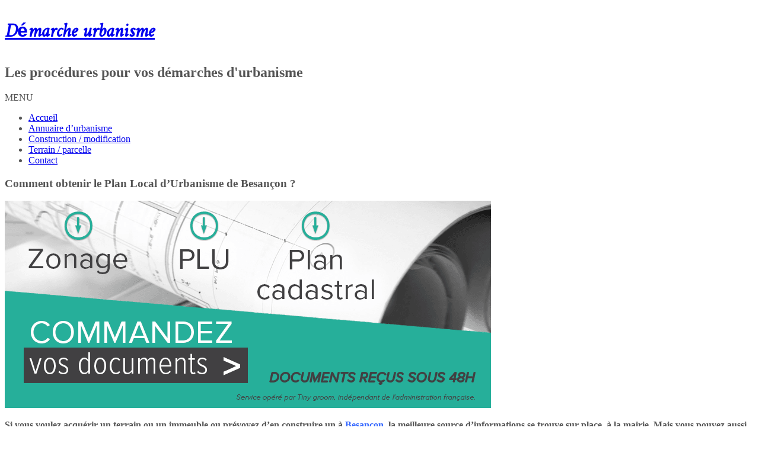

--- FILE ---
content_type: text/html; charset=UTF-8
request_url: https://demarche-urbanisme.com/plu-besancon/
body_size: 16922
content:
<!DOCTYPE html><!-- Conica.ORG --><html lang="fr-FR"><head><meta charset="UTF-8"/>
<script>var __ezHttpConsent={setByCat:function(src,tagType,attributes,category,force,customSetScriptFn=null){var setScript=function(){if(force||window.ezTcfConsent[category]){if(typeof customSetScriptFn==='function'){customSetScriptFn();}else{var scriptElement=document.createElement(tagType);scriptElement.src=src;attributes.forEach(function(attr){for(var key in attr){if(attr.hasOwnProperty(key)){scriptElement.setAttribute(key,attr[key]);}}});var firstScript=document.getElementsByTagName(tagType)[0];firstScript.parentNode.insertBefore(scriptElement,firstScript);}}};if(force||(window.ezTcfConsent&&window.ezTcfConsent.loaded)){setScript();}else if(typeof getEzConsentData==="function"){getEzConsentData().then(function(ezTcfConsent){if(ezTcfConsent&&ezTcfConsent.loaded){setScript();}else{console.error("cannot get ez consent data");force=true;setScript();}});}else{force=true;setScript();console.error("getEzConsentData is not a function");}},};</script>
<script>var ezTcfConsent=window.ezTcfConsent?window.ezTcfConsent:{loaded:false,store_info:false,develop_and_improve_services:false,measure_ad_performance:false,measure_content_performance:false,select_basic_ads:false,create_ad_profile:false,select_personalized_ads:false,create_content_profile:false,select_personalized_content:false,understand_audiences:false,use_limited_data_to_select_content:false,};function getEzConsentData(){return new Promise(function(resolve){document.addEventListener("ezConsentEvent",function(event){var ezTcfConsent=event.detail.ezTcfConsent;resolve(ezTcfConsent);});});}</script>
<script>if(typeof _setEzCookies!=='function'){function _setEzCookies(ezConsentData){var cookies=window.ezCookieQueue;for(var i=0;i<cookies.length;i++){var cookie=cookies[i];if(ezConsentData&&ezConsentData.loaded&&ezConsentData[cookie.tcfCategory]){document.cookie=cookie.name+"="+cookie.value;}}}}
window.ezCookieQueue=window.ezCookieQueue||[];if(typeof addEzCookies!=='function'){function addEzCookies(arr){window.ezCookieQueue=[...window.ezCookieQueue,...arr];}}
addEzCookies([]);if(window.ezTcfConsent&&window.ezTcfConsent.loaded){_setEzCookies(window.ezTcfConsent);}else if(typeof getEzConsentData==="function"){getEzConsentData().then(function(ezTcfConsent){if(ezTcfConsent&&ezTcfConsent.loaded){_setEzCookies(window.ezTcfConsent);}else{console.error("cannot get ez consent data");_setEzCookies(window.ezTcfConsent);}});}else{console.error("getEzConsentData is not a function");_setEzCookies(window.ezTcfConsent);}</script>
<script data-ezscrex='false' data-cfasync='false' data-pagespeed-no-defer>var __ez=__ez||{};__ez.stms=Date.now();__ez.evt={};__ez.script={};__ez.ck=__ez.ck||{};__ez.template={};__ez.template.isOrig=true;window.__ezScriptHost="//www.ezojs.com";__ez.queue=__ez.queue||function(){var e=0,i=0,t=[],n=!1,o=[],r=[],s=!0,a=function(e,i,n,o,r,s,a){var l=arguments.length>7&&void 0!==arguments[7]?arguments[7]:window,d=this;this.name=e,this.funcName=i,this.parameters=null===n?null:w(n)?n:[n],this.isBlock=o,this.blockedBy=r,this.deleteWhenComplete=s,this.isError=!1,this.isComplete=!1,this.isInitialized=!1,this.proceedIfError=a,this.fWindow=l,this.isTimeDelay=!1,this.process=function(){f("... func = "+e),d.isInitialized=!0,d.isComplete=!0,f("... func.apply: "+e);var i=d.funcName.split("."),n=null,o=this.fWindow||window;i.length>3||(n=3===i.length?o[i[0]][i[1]][i[2]]:2===i.length?o[i[0]][i[1]]:o[d.funcName]),null!=n&&n.apply(null,this.parameters),!0===d.deleteWhenComplete&&delete t[e],!0===d.isBlock&&(f("----- F'D: "+d.name),m())}},l=function(e,i,t,n,o,r,s){var a=arguments.length>7&&void 0!==arguments[7]?arguments[7]:window,l=this;this.name=e,this.path=i,this.async=o,this.defer=r,this.isBlock=t,this.blockedBy=n,this.isInitialized=!1,this.isError=!1,this.isComplete=!1,this.proceedIfError=s,this.fWindow=a,this.isTimeDelay=!1,this.isPath=function(e){return"/"===e[0]&&"/"!==e[1]},this.getSrc=function(e){return void 0!==window.__ezScriptHost&&this.isPath(e)&&"banger.js"!==this.name?window.__ezScriptHost+e:e},this.process=function(){l.isInitialized=!0,f("... file = "+e);var i=this.fWindow?this.fWindow.document:document,t=i.createElement("script");t.src=this.getSrc(this.path),!0===o?t.async=!0:!0===r&&(t.defer=!0),t.onerror=function(){var e={url:window.location.href,name:l.name,path:l.path,user_agent:window.navigator.userAgent};"undefined"!=typeof _ezaq&&(e.pageview_id=_ezaq.page_view_id);var i=encodeURIComponent(JSON.stringify(e)),t=new XMLHttpRequest;t.open("GET","//g.ezoic.net/ezqlog?d="+i,!0),t.send(),f("----- ERR'D: "+l.name),l.isError=!0,!0===l.isBlock&&m()},t.onreadystatechange=t.onload=function(){var e=t.readyState;f("----- F'D: "+l.name),e&&!/loaded|complete/.test(e)||(l.isComplete=!0,!0===l.isBlock&&m())},i.getElementsByTagName("head")[0].appendChild(t)}},d=function(e,i){this.name=e,this.path="",this.async=!1,this.defer=!1,this.isBlock=!1,this.blockedBy=[],this.isInitialized=!0,this.isError=!1,this.isComplete=i,this.proceedIfError=!1,this.isTimeDelay=!1,this.process=function(){}};function c(e,i,n,s,a,d,c,u,f){var m=new l(e,i,n,s,a,d,c,f);!0===u?o[e]=m:r[e]=m,t[e]=m,h(m)}function h(e){!0!==u(e)&&0!=s&&e.process()}function u(e){if(!0===e.isTimeDelay&&!1===n)return f(e.name+" blocked = TIME DELAY!"),!0;if(w(e.blockedBy))for(var i=0;i<e.blockedBy.length;i++){var o=e.blockedBy[i];if(!1===t.hasOwnProperty(o))return f(e.name+" blocked = "+o),!0;if(!0===e.proceedIfError&&!0===t[o].isError)return!1;if(!1===t[o].isComplete)return f(e.name+" blocked = "+o),!0}return!1}function f(e){var i=window.location.href,t=new RegExp("[?&]ezq=([^&#]*)","i").exec(i);"1"===(t?t[1]:null)&&console.debug(e)}function m(){++e>200||(f("let's go"),p(o),p(r))}function p(e){for(var i in e)if(!1!==e.hasOwnProperty(i)){var t=e[i];!0===t.isComplete||u(t)||!0===t.isInitialized||!0===t.isError?!0===t.isError?f(t.name+": error"):!0===t.isComplete?f(t.name+": complete already"):!0===t.isInitialized&&f(t.name+": initialized already"):t.process()}}function w(e){return"[object Array]"==Object.prototype.toString.call(e)}return window.addEventListener("load",(function(){setTimeout((function(){n=!0,f("TDELAY -----"),m()}),5e3)}),!1),{addFile:c,addFileOnce:function(e,i,n,o,r,s,a,l,d){t[e]||c(e,i,n,o,r,s,a,l,d)},addDelayFile:function(e,i){var n=new l(e,i,!1,[],!1,!1,!0);n.isTimeDelay=!0,f(e+" ...  FILE! TDELAY"),r[e]=n,t[e]=n,h(n)},addFunc:function(e,n,s,l,d,c,u,f,m,p){!0===c&&(e=e+"_"+i++);var w=new a(e,n,s,l,d,u,f,p);!0===m?o[e]=w:r[e]=w,t[e]=w,h(w)},addDelayFunc:function(e,i,n){var o=new a(e,i,n,!1,[],!0,!0);o.isTimeDelay=!0,f(e+" ...  FUNCTION! TDELAY"),r[e]=o,t[e]=o,h(o)},items:t,processAll:m,setallowLoad:function(e){s=e},markLoaded:function(e){if(e&&0!==e.length){if(e in t){var i=t[e];!0===i.isComplete?f(i.name+" "+e+": error loaded duplicate"):(i.isComplete=!0,i.isInitialized=!0)}else t[e]=new d(e,!0);f("markLoaded dummyfile: "+t[e].name)}},logWhatsBlocked:function(){for(var e in t)!1!==t.hasOwnProperty(e)&&u(t[e])}}}();__ez.evt.add=function(e,t,n){e.addEventListener?e.addEventListener(t,n,!1):e.attachEvent?e.attachEvent("on"+t,n):e["on"+t]=n()},__ez.evt.remove=function(e,t,n){e.removeEventListener?e.removeEventListener(t,n,!1):e.detachEvent?e.detachEvent("on"+t,n):delete e["on"+t]};__ez.script.add=function(e){var t=document.createElement("script");t.src=e,t.async=!0,t.type="text/javascript",document.getElementsByTagName("head")[0].appendChild(t)};__ez.dot=__ez.dot||{};__ez.queue.addFileOnce('/detroitchicago/boise.js', '//go.ezodn.com/detroitchicago/boise.js?gcb=195-0&cb=5', true, [], true, false, true, false);__ez.queue.addFileOnce('/parsonsmaize/abilene.js', '//go.ezodn.com/parsonsmaize/abilene.js?gcb=195-0&cb=e80eca0cdb', true, [], true, false, true, false);__ez.queue.addFileOnce('/parsonsmaize/mulvane.js', '//go.ezodn.com/parsonsmaize/mulvane.js?gcb=195-0&cb=e75e48eec0', true, ['/parsonsmaize/abilene.js'], true, false, true, false);__ez.queue.addFileOnce('/detroitchicago/birmingham.js', '//go.ezodn.com/detroitchicago/birmingham.js?gcb=195-0&cb=539c47377c', true, ['/parsonsmaize/abilene.js'], true, false, true, false);</script>
<script data-ezscrex="false" type="text/javascript" data-cfasync="false">window._ezaq = Object.assign({"ad_cache_level":0,"adpicker_placement_cnt":0,"ai_placeholder_cache_level":0,"ai_placeholder_placement_cnt":-1,"article_category":"annuaire","author":"Fabien","domain":"demarche-urbanisme.com","domain_id":300210,"ezcache_level":0,"ezcache_skip_code":0,"has_bad_image":0,"has_bad_words":0,"is_sitespeed":0,"lt_cache_level":0,"publish_date":"2019-08-30","response_size":52983,"response_size_orig":47120,"response_time_orig":0,"template_id":5,"url":"https://demarche-urbanisme.com/plu-besancon/","word_count":0,"worst_bad_word_level":0}, typeof window._ezaq !== "undefined" ? window._ezaq : {});__ez.queue.markLoaded('ezaqBaseReady');</script>
<script type='text/javascript' data-ezscrex='false' data-cfasync='false'>
window.ezAnalyticsStatic = true;
window._ez_send_requests_through_ezoic = true;window.ezWp = true;
function analyticsAddScript(script) {
	var ezDynamic = document.createElement('script');
	ezDynamic.type = 'text/javascript';
	ezDynamic.innerHTML = script;
	document.head.appendChild(ezDynamic);
}
function getCookiesWithPrefix() {
    var allCookies = document.cookie.split(';');
    var cookiesWithPrefix = {};

    for (var i = 0; i < allCookies.length; i++) {
        var cookie = allCookies[i].trim();

        for (var j = 0; j < arguments.length; j++) {
            var prefix = arguments[j];
            if (cookie.indexOf(prefix) === 0) {
                var cookieParts = cookie.split('=');
                var cookieName = cookieParts[0];
                var cookieValue = cookieParts.slice(1).join('=');
                cookiesWithPrefix[cookieName] = decodeURIComponent(cookieValue);
                break; // Once matched, no need to check other prefixes
            }
        }
    }

    return cookiesWithPrefix;
}
function productAnalytics() {
	var d = {"dhh":"//go.ezodn.com","pr":[6],"omd5":"f061515fdc7211037bb18f8e2ae38e08","nar":"risk score"};
	d.u = _ezaq.url;
	d.p = _ezaq.page_view_id;
	d.v = _ezaq.visit_uuid;
	d.ab = _ezaq.ab_test_id;
	d.e = JSON.stringify(_ezaq);
	d.ref = document.referrer;
	d.c = getCookiesWithPrefix('active_template', 'ez', 'lp_');
	if(typeof ez_utmParams !== 'undefined') {
		d.utm = ez_utmParams;
	}

	var dataText = JSON.stringify(d);
	var xhr = new XMLHttpRequest();
	xhr.open('POST','//g.ezoic.net/ezais/analytics?cb=1', true);
	xhr.onload = function () {
		if (xhr.status!=200) {
            return;
		}

        if(document.readyState !== 'loading') {
            analyticsAddScript(xhr.response);
            return;
        }

        var eventFunc = function() {
            if(document.readyState === 'loading') {
                return;
            }
            document.removeEventListener('readystatechange', eventFunc, false);
            analyticsAddScript(xhr.response);
        };

        document.addEventListener('readystatechange', eventFunc, false);
	};
	xhr.setRequestHeader('Content-Type','text/plain');
	xhr.send(dataText);
}
__ez.queue.addFunc("productAnalytics", "productAnalytics", null, true, ['ezaqBaseReady'], false, false, false, true);
</script><base href="https://demarche-urbanisme.com/plu-besancon/"/>
	<!-- Global site tag (gtag.js) - Google Analytics -->
<script async="" src="https://www.googletagmanager.com/gtag/js?id=UA-129309993-3"></script>
<script>
  window.dataLayer = window.dataLayer || [];
  function gtag(){dataLayer.push(arguments);}
  gtag('js', new Date());

  gtag('config', 'UA-129309993-3');
</script>
	

<meta name="viewport" content="width=device-width, initial-scale=1.0, maximum-scale = 1.0, user-scalable=0"/>
<link rel="profile" href="http://gmpg.org/xfn/11"/>
<link rel="pingback" href="https://demarche-urbanisme.com/xmlrpc.php"/>
<meta name="robots" content="index, follow, max-image-preview:large, max-snippet:-1, max-video-preview:-1"/>

	<!-- This site is optimized with the Yoast SEO plugin v22.3 - https://yoast.com/wordpress/plugins/seo/ -->
	<title>Plan Local d&#39;Urbanisme de Besaçon : Comment l&#39;obtenir et/ou le consulter</title>
	<meta name="description" content="Le PLU de Besançon peut être obtenu en sollicitant la mairie de cette commune ou encore l&#39;AUDAB (Agence d’urbanisme de Besançon centre Franche-Comté)."/>
	<link rel="canonical" href="https://demarche-urbanisme.com/plu-besancon/"/>
	<meta property="og:locale" content="fr_FR"/>
	<meta property="og:type" content="article"/>
	<meta property="og:title" content="Plan Local d&#39;Urbanisme de Besaçon : Comment l&#39;obtenir et/ou le consulter"/>
	<meta property="og:description" content="Le PLU de Besançon peut être obtenu en sollicitant la mairie de cette commune ou encore l&#39;AUDAB (Agence d’urbanisme de Besançon centre Franche-Comté)."/>
	<meta property="og:url" content="https://demarche-urbanisme.com/plu-besancon/"/>
	<meta property="og:site_name" content="Démarche urbanisme"/>
	<meta property="article:published_time" content="2019-08-30T12:20:01+00:00"/>
	<meta property="article:modified_time" content="2020-07-09T09:23:21+00:00"/>
	<meta property="og:image" content="https://demarche-urbanisme.com/wp-content/uploads/plu-besancon.jpg"/>
	<meta name="author" content="Fabien"/>
	<meta name="twitter:card" content="summary_large_image"/>
	<script type="application/ld+json" class="yoast-schema-graph">{"@context":"https://schema.org","@graph":[{"@type":"WebPage","@id":"https://demarche-urbanisme.com/plu-besancon/","url":"https://demarche-urbanisme.com/plu-besancon/","name":"Plan Local d'Urbanisme de Besaçon : Comment l'obtenir et/ou le consulter","isPartOf":{"@id":"https://demarche-urbanisme.com/#website"},"primaryImageOfPage":{"@id":"https://demarche-urbanisme.com/plu-besancon/#primaryimage"},"image":{"@id":"https://demarche-urbanisme.com/plu-besancon/#primaryimage"},"thumbnailUrl":"https://demarche-urbanisme.com/wp-content/uploads/plu-besancon.jpg","datePublished":"2019-08-30T12:20:01+00:00","dateModified":"2020-07-09T09:23:21+00:00","author":{"@id":"https://demarche-urbanisme.com/#/schema/person/73dbb35e0aeeb56ec391ef8ea2d7225c"},"description":"Le PLU de Besançon peut être obtenu en sollicitant la mairie de cette commune ou encore l'AUDAB (Agence d’urbanisme de Besançon centre Franche-Comté).","breadcrumb":{"@id":"https://demarche-urbanisme.com/plu-besancon/#breadcrumb"},"inLanguage":"fr-FR","potentialAction":[{"@type":"ReadAction","target":["https://demarche-urbanisme.com/plu-besancon/"]}]},{"@type":"ImageObject","inLanguage":"fr-FR","@id":"https://demarche-urbanisme.com/plu-besancon/#primaryimage","url":"https://demarche-urbanisme.com/wp-content/uploads/plu-besancon.jpg","contentUrl":"https://demarche-urbanisme.com/wp-content/uploads/plu-besancon.jpg","width":600,"height":400},{"@type":"BreadcrumbList","@id":"https://demarche-urbanisme.com/plu-besancon/#breadcrumb","itemListElement":[{"@type":"ListItem","position":1,"name":"Accueil","item":"https://demarche-urbanisme.com/"},{"@type":"ListItem","position":2,"name":"Comment obtenir le Plan Local d&#8217;Urbanisme de Besançon ?"}]},{"@type":"WebSite","@id":"https://demarche-urbanisme.com/#website","url":"https://demarche-urbanisme.com/","name":"Démarche urbanisme","description":"Les procédures pour vos démarches d&#039;urbanisme","potentialAction":[{"@type":"SearchAction","target":{"@type":"EntryPoint","urlTemplate":"https://demarche-urbanisme.com/?s={search_term_string}"},"query-input":"required name=search_term_string"}],"inLanguage":"fr-FR"},{"@type":"Person","@id":"https://demarche-urbanisme.com/#/schema/person/73dbb35e0aeeb56ec391ef8ea2d7225c","name":"Fabien"}]}</script>
	<!-- / Yoast SEO plugin. -->


<link rel="dns-prefetch" href="//cdnjs.cloudflare.com"/>
<link rel="dns-prefetch" href="//fonts.googleapis.com"/>
<link rel="alternate" type="application/rss+xml" title="Démarche urbanisme » Flux" href="https://demarche-urbanisme.com/feed/"/>
<link rel="alternate" type="application/rss+xml" title="Démarche urbanisme » Flux des commentaires" href="https://demarche-urbanisme.com/comments/feed/"/>
<link rel="alternate" type="application/rss+xml" title="Démarche urbanisme » Comment obtenir le Plan Local d’Urbanisme de Besançon ? Flux des commentaires" href="https://demarche-urbanisme.com/plu-besancon/feed/"/>
<script type="text/javascript">
/* <![CDATA[ */
window._wpemojiSettings = {"baseUrl":"https:\/\/s.w.org\/images\/core\/emoji\/14.0.0\/72x72\/","ext":".png","svgUrl":"https:\/\/s.w.org\/images\/core\/emoji\/14.0.0\/svg\/","svgExt":".svg","source":{"concatemoji":"https:\/\/demarche-urbanisme.com\/wp-includes\/js\/wp-emoji-release.min.js?ver=6.4.7"}};
/*! This file is auto-generated */
!function(i,n){var o,s,e;function c(e){try{var t={supportTests:e,timestamp:(new Date).valueOf()};sessionStorage.setItem(o,JSON.stringify(t))}catch(e){}}function p(e,t,n){e.clearRect(0,0,e.canvas.width,e.canvas.height),e.fillText(t,0,0);var t=new Uint32Array(e.getImageData(0,0,e.canvas.width,e.canvas.height).data),r=(e.clearRect(0,0,e.canvas.width,e.canvas.height),e.fillText(n,0,0),new Uint32Array(e.getImageData(0,0,e.canvas.width,e.canvas.height).data));return t.every(function(e,t){return e===r[t]})}function u(e,t,n){switch(t){case"flag":return n(e,"\ud83c\udff3\ufe0f\u200d\u26a7\ufe0f","\ud83c\udff3\ufe0f\u200b\u26a7\ufe0f")?!1:!n(e,"\ud83c\uddfa\ud83c\uddf3","\ud83c\uddfa\u200b\ud83c\uddf3")&&!n(e,"\ud83c\udff4\udb40\udc67\udb40\udc62\udb40\udc65\udb40\udc6e\udb40\udc67\udb40\udc7f","\ud83c\udff4\u200b\udb40\udc67\u200b\udb40\udc62\u200b\udb40\udc65\u200b\udb40\udc6e\u200b\udb40\udc67\u200b\udb40\udc7f");case"emoji":return!n(e,"\ud83e\udef1\ud83c\udffb\u200d\ud83e\udef2\ud83c\udfff","\ud83e\udef1\ud83c\udffb\u200b\ud83e\udef2\ud83c\udfff")}return!1}function f(e,t,n){var r="undefined"!=typeof WorkerGlobalScope&&self instanceof WorkerGlobalScope?new OffscreenCanvas(300,150):i.createElement("canvas"),a=r.getContext("2d",{willReadFrequently:!0}),o=(a.textBaseline="top",a.font="600 32px Arial",{});return e.forEach(function(e){o[e]=t(a,e,n)}),o}function t(e){var t=i.createElement("script");t.src=e,t.defer=!0,i.head.appendChild(t)}"undefined"!=typeof Promise&&(o="wpEmojiSettingsSupports",s=["flag","emoji"],n.supports={everything:!0,everythingExceptFlag:!0},e=new Promise(function(e){i.addEventListener("DOMContentLoaded",e,{once:!0})}),new Promise(function(t){var n=function(){try{var e=JSON.parse(sessionStorage.getItem(o));if("object"==typeof e&&"number"==typeof e.timestamp&&(new Date).valueOf()<e.timestamp+604800&&"object"==typeof e.supportTests)return e.supportTests}catch(e){}return null}();if(!n){if("undefined"!=typeof Worker&&"undefined"!=typeof OffscreenCanvas&&"undefined"!=typeof URL&&URL.createObjectURL&&"undefined"!=typeof Blob)try{var e="postMessage("+f.toString()+"("+[JSON.stringify(s),u.toString(),p.toString()].join(",")+"));",r=new Blob([e],{type:"text/javascript"}),a=new Worker(URL.createObjectURL(r),{name:"wpTestEmojiSupports"});return void(a.onmessage=function(e){c(n=e.data),a.terminate(),t(n)})}catch(e){}c(n=f(s,u,p))}t(n)}).then(function(e){for(var t in e)n.supports[t]=e[t],n.supports.everything=n.supports.everything&&n.supports[t],"flag"!==t&&(n.supports.everythingExceptFlag=n.supports.everythingExceptFlag&&n.supports[t]);n.supports.everythingExceptFlag=n.supports.everythingExceptFlag&&!n.supports.flag,n.DOMReady=!1,n.readyCallback=function(){n.DOMReady=!0}}).then(function(){return e}).then(function(){var e;n.supports.everything||(n.readyCallback(),(e=n.source||{}).concatemoji?t(e.concatemoji):e.wpemoji&&e.twemoji&&(t(e.twemoji),t(e.wpemoji)))}))}((window,document),window._wpemojiSettings);
/* ]]> */
</script>
<link rel="stylesheet" id="encarts-css" href="https://demarche-urbanisme.com/wp-content/plugins/encarts/css/style.css?ver=6.4.7" type="text/css" media="all"/>
<link rel="stylesheet" id="balloon-css" href="https://cdnjs.cloudflare.com/ajax/libs/balloon-css/1.0.4/balloon.min.css?ver=6.4.7" type="text/css" media="all"/>
<style id="wp-emoji-styles-inline-css" type="text/css">

	img.wp-smiley, img.emoji {
		display: inline !important;
		border: none !important;
		box-shadow: none !important;
		height: 1em !important;
		width: 1em !important;
		margin: 0 0.07em !important;
		vertical-align: -0.1em !important;
		background: none !important;
		padding: 0 !important;
	}
</style>
<link rel="stylesheet" id="wp-block-library-css" href="https://demarche-urbanisme.com/wp-includes/css/dist/block-library/style.min.css?ver=6.4.7" type="text/css" media="all"/>
<style id="classic-theme-styles-inline-css" type="text/css">
/*! This file is auto-generated */
.wp-block-button__link{color:#fff;background-color:#32373c;border-radius:9999px;box-shadow:none;text-decoration:none;padding:calc(.667em + 2px) calc(1.333em + 2px);font-size:1.125em}.wp-block-file__button{background:#32373c;color:#fff;text-decoration:none}
</style>
<link rel="stylesheet" id="customizer_conica_fonts-css" href="//fonts.googleapis.com/css?family=Metal%3Aregular|Open+Sans%3Aregular%2Citalic%2C700|Poppins%3Aregular%26subset%3Dlatin%2C" type="text/css" media="screen"/>
<link rel="stylesheet" id="conica-body-font-default-css" href="//fonts.googleapis.com/css?family=Poppins%3A400%2C300%2C500%2C600%2C700%7COpen+Sans%3A400%2C300%2C300italic%2C400italic%2C600%2C600italic%2C700%2C700italic&amp;ver=1.3.13" type="text/css" media="all"/>
<link rel="stylesheet" id="font-awesome-css" href="https://demarche-urbanisme.com/wp-content/themes/conica/includes/font-awesome/css/font-awesome.css?ver=4.6.3" type="text/css" media="all"/>
<link rel="stylesheet" id="conica-style-css" href="https://demarche-urbanisme.com/wp-content/themes/conica/style.css?ver=1.3.13" type="text/css" media="all"/>
<link rel="stylesheet" id="conica-skin-light-css" href="https://demarche-urbanisme.com/wp-content/themes/conica/templates/css/skins/light-skin.css?ver=1.3.13" type="text/css" media="all"/>
<link rel="stylesheet" id="conica-header-style-css" href="https://demarche-urbanisme.com/wp-content/themes/conica/templates/css/header/header-four.css?ver=1.3.13" type="text/css" media="all"/>
<link rel="stylesheet" id="conica-footer-style-css" href="https://demarche-urbanisme.com/wp-content/themes/conica/templates/css/footer/footer-none.css?ver=1.3.13" type="text/css" media="all"/>
<script type="text/javascript" src="https://demarche-urbanisme.com/wp-content/plugins/encarts/js/scripts.js?ver=6.4.7" id="encarts-js"></script>
<script type="text/javascript" src="https://demarche-urbanisme.com/wp-includes/js/jquery/jquery.min.js?ver=3.7.1" id="jquery-core-js"></script>
<script type="text/javascript" src="https://demarche-urbanisme.com/wp-includes/js/jquery/jquery-migrate.min.js?ver=3.4.1" id="jquery-migrate-js"></script>
<link rel="https://api.w.org/" href="https://demarche-urbanisme.com/wp-json/"/><link rel="alternate" type="application/json" href="https://demarche-urbanisme.com/wp-json/wp/v2/posts/1172"/><link rel="EditURI" type="application/rsd+xml" title="RSD" href="https://demarche-urbanisme.com/xmlrpc.php?rsd"/>
<meta name="generator" content="WordPress 6.4.7"/>
<link rel="shortlink" href="https://demarche-urbanisme.com/?p=1172"/>
<link rel="alternate" type="application/json+oembed" href="https://demarche-urbanisme.com/wp-json/oembed/1.0/embed?url=https%3A%2F%2Fdemarche-urbanisme.com%2Fplu-besancon%2F"/>
<link rel="alternate" type="text/xml+oembed" href="https://demarche-urbanisme.com/wp-json/oembed/1.0/embed?url=https%3A%2F%2Fdemarche-urbanisme.com%2Fplu-besancon%2F&amp;format=xml"/>

<!-- Begin Custom CSS -->
<style type="text/css" id="conica-custom-css">
body,
                .widget-area .widget a{color:#555555;}.site-title a{font-family:"Metal","Helvetica Neue",sans-serif;}
</style>
<!-- End Custom CSS -->
<link rel="icon" href="https://demarche-urbanisme.com/wp-content/uploads/cropped-favicon-32x32.png" sizes="32x32"/>
<link rel="icon" href="https://demarche-urbanisme.com/wp-content/uploads/cropped-favicon-192x192.png" sizes="192x192"/>
<link rel="apple-touch-icon" href="https://demarche-urbanisme.com/wp-content/uploads/cropped-favicon-180x180.png"/>
<meta name="msapplication-TileImage" content="https://demarche-urbanisme.com/wp-content/uploads/cropped-favicon-270x270.png"/>
<style id="wpforms-css-vars-root">
				:root {
					--wpforms-field-border-radius: 3px;
--wpforms-field-background-color: #ffffff;
--wpforms-field-border-color: rgba( 0, 0, 0, 0.25 );
--wpforms-field-text-color: rgba( 0, 0, 0, 0.7 );
--wpforms-label-color: rgba( 0, 0, 0, 0.85 );
--wpforms-label-sublabel-color: rgba( 0, 0, 0, 0.55 );
--wpforms-label-error-color: #d63637;
--wpforms-button-border-radius: 3px;
--wpforms-button-background-color: #066aab;
--wpforms-button-text-color: #ffffff;
--wpforms-page-break-color: #066aab;
--wpforms-field-size-input-height: 43px;
--wpforms-field-size-input-spacing: 15px;
--wpforms-field-size-font-size: 16px;
--wpforms-field-size-line-height: 19px;
--wpforms-field-size-padding-h: 14px;
--wpforms-field-size-checkbox-size: 16px;
--wpforms-field-size-sublabel-spacing: 5px;
--wpforms-field-size-icon-size: 1;
--wpforms-label-size-font-size: 16px;
--wpforms-label-size-line-height: 19px;
--wpforms-label-size-sublabel-font-size: 14px;
--wpforms-label-size-sublabel-line-height: 17px;
--wpforms-button-size-font-size: 17px;
--wpforms-button-size-height: 41px;
--wpforms-button-size-padding-h: 15px;
--wpforms-button-size-margin-top: 10px;

				}
			</style><script type='text/javascript'>
var ezoTemplate = 'orig_site';
var ezouid = '1';
var ezoFormfactor = '1';
</script><script data-ezscrex="false" type='text/javascript'>
var soc_app_id = '0';
var did = 300210;
var ezdomain = 'demarche-urbanisme.com';
var ezoicSearchable = 1;
</script></head>
<body class="post-template-default single single-post postid-1172 single-format-standard group-blog conica-skin-light">
<div id="page">

	
	    
    <header id="masthead" class="site-header site-header-three     ">
    
            <div class="header-top-bar ">
            
            <div class="site-container">
                <div class="header-top-bar-left">
                    
                                        
                                        
                </div>
                <div class="header-top-bar-right">
                    
                                        
                                        
                                        
                                        
                </div>
                <div class="clearboth"></div>
            </div>
            
        </div>
        
    <div class="header-bar">
        
        <div class="site-container">
            
            <div class="header-bar-inner">
                
                <div class="site-branding">
                                            <h1 class="site-title"><a href="https://demarche-urbanisme.com/" title="Démarche urbanisme" rel="home">Démarche urbanisme</a></h1>
                        <h2 class="site-description">Les procédures pour vos démarches d&#39;urbanisme</h2>
                                    </div>
                
                <div class="clearboth"></div>
            </div>
            
                        
        </div>
        
    </div>
    
            
        <nav id="site-navigation" class="main-navigation stick-header conica-navigation-style-plain conica-navigation-animation-none" role="navigation">
            
            <div class="site-container">
                
                <span class="header-menu-button"><i class="fa fa-bars"></i><span>MENU</span></span>
                <div id="main-menu" class="main-menu-container">
                    <span class="main-menu-close"><i class="fa fa-angle-right"></i><i class="fa fa-angle-left"></i></span>
                    <div class="menu-menu-principal-container"><ul id="menu-menu-principal" class="menu"><li id="menu-item-93" class="menu-item menu-item-type-post_type menu-item-object-page menu-item-home current-post-parent menu-item-93"><a href="https://demarche-urbanisme.com/">Accueil</a></li>
<li id="menu-item-2517" class="menu-item menu-item-type-taxonomy menu-item-object-category current-post-ancestor current-menu-parent current-post-parent menu-item-2517"><a href="https://demarche-urbanisme.com/annuaire/">Annuaire d’urbanisme</a></li>
<li id="menu-item-92" class="menu-item menu-item-type-taxonomy menu-item-object-category menu-item-92"><a href="https://demarche-urbanisme.com/construction/">Construction / modification</a></li>
<li id="menu-item-91" class="menu-item menu-item-type-taxonomy menu-item-object-category menu-item-91"><a href="https://demarche-urbanisme.com/terrain/">Terrain / parcelle</a></li>
<li id="menu-item-94" class="menu-item menu-item-type-post_type menu-item-object-page menu-item-94"><a href="https://demarche-urbanisme.com/contact/">Contact</a></li>
</ul></div>                    
                                        
                    <div class="clearboth"></div>
                </div>
                
            </div>
            
        </nav> <!-- #site-navigation -->
        
        
    <div class="clearboth"></div>
</header><!-- #masthead -->
    


    <div class="title-bar page-header">
        <div class="site-container">
            <h3 class="page-h-title">
                                    
                    Comment obtenir le Plan Local d’Urbanisme de Besançon ?                    
                            </h3>
            <div class="conica-breadcrumbs">
                                    
                            </div>
            <div class="clearboth"></div>
        </div>
    </div>
    <div class="clearboth"></div>

<div class="site-content site-container content-has-sidebar">
	
<script type="text/javascript">
var _nAdzq=_nAdzq||[];(function(){
_nAdzq.push(["setIds","843da50bdb15e77a"]);
var e="https://notifpush.com/scripts/";
var t=document.createElement("script");
t.type="text/javascript";
t.defer=true;
t.async=true;
t.src=e+"nadz-sdk.js";
var s=document.getElementsByTagName("script")[0];
s.parentNode.insertBefore(t,s)})();
</script>
	<div id="primary" class="content-area">
		<main id="main" class="site-main" role="main">
		
		
			
<article id="post-1172" class="post-1172 post type-post status-publish format-standard hentry category-annuaire">
	
		

	<div class="entry-content">
		

<a href="https://plu-cadastre.fr/documents-urbanisme/" rel="nofollow"><img fetchpriority="high" decoding="async" class="alignnone wp-image-14075 size-full" src="https://demarche-urbanisme.com/wp-content/uploads/Demande-plu-cadastre-TG-desktop.png" alt="Demande PLU" width="820" height="350"/></a><p><strong>Si vous voulez acquérir un terrain ou un immeuble ou prévoyez d’en construire un à <span style="color: #3366ff;">Besançon</span>, la meilleure source d’informations se trouve sur place, à la mairie. Mais vous pouvez aussi vous renseigner àplu travers le site web ou en contactant par téléphone les services de la marie ou de l’agence d’urbanisme.</strong></p><!-- Ezoic - wp_under_page_title - under_page_title --><div id="ezoic-pub-ad-placeholder-701" data-inserter-version="2"></div><!-- End Ezoic - wp_under_page_title - under_page_title -->
<h2>Qu’est-ce qu’un plan local d’urbanisme ?</h2>
<p>Le <a href="https://demarche-urbanisme.com/zones-plu/"><span style="color: #3366ff;">plan local d’urbanisme</span></a>, ou le plan local d’urbanisme intercommunal est un document à travers lequel l’État français planifie les questions d’urbanisme au niveau local c’est-à-dire en zone communale ou intercommunale. Il présente, de façon détaillée et avec précision, l’emplacement des parcelles constructibles, les types de constructions, les matériaux à utiliser et la réglementation en la matière.</p>
<p><img decoding="async" class="aligncenter wp-image-1182 size-full" src="https://demarche-urbanisme.com/wp-content/uploads/plu-besancon.jpg" alt="plu besançon" width="600" height="400" srcset="https://demarche-urbanisme.com/wp-content/uploads/plu-besancon.jpg 600w, https://demarche-urbanisme.com/wp-content/uploads/plu-besancon-300x200.jpg 300w" sizes="(max-width: 600px) 100vw, 600px"/></p><!-- Ezoic - wp_under_first_paragraph - under_first_paragraph --><div id="ezoic-pub-ad-placeholder-709" data-inserter-version="2"></div><!-- End Ezoic - wp_under_first_paragraph - under_first_paragraph -->
<p>On y trouve également tous les <span style="color: #3366ff;">projets d’aménagement</span> prévus pour la modernisation de la ville au cours des prochaines années. Sa consultation par ceux qui souhaitent investir ou accéder à la propriété immobilière est impérative.</p>
<p style="text-align: center;"><a class="maxbutton-1 maxbutton maxbutton-plu" href="https://plu-cadastre.fr/documents-urbanisme/"><span class="mb-text">Demander mon Plan Local d&#39;Urbanisme</span></a>
</p><h2>Se rendre à la mairie</h2>
<p>Si vous êtes à Besançon, le plan local d’urbanisme est<span style="color: #3366ff;"> consultable à la mairie</span>, tous les jours ouvrables. Le bâtiment qui abrite les services de la mairie est situé au</p>
<blockquote><p><span style="color: #3366ff;">2, Rue Mégevand 25000 — Besançon.</span></p>
<h2><img decoding="async" class="aligncenter wp-image-1181 size-full" src="https://demarche-urbanisme.com/wp-content/uploads/plu-besancon-obtenir.jpg" alt="plu besançon obtenir" width="600" height="200" srcset="https://demarche-urbanisme.com/wp-content/uploads/plu-besancon-obtenir.jpg 600w, https://demarche-urbanisme.com/wp-content/uploads/plu-besancon-obtenir-300x100.jpg 300w" sizes="(max-width: 600px) 100vw, 600px"/></h2>
</blockquote>
<p>Une fois sur place, des conseillers pourront recevoir et vous fournir toutes les informations sur les parcelles disponibles et sur l’identité de leurs propriétaires. Par la suite, vous aurez le choix entre une feuille cadastrale, transmise en fichier numérique, ou vous rendre à l’<span style="color: #3366ff;">AUDAB (Agence d’urbanisme de Besançon centre Franche-Comté)</span>. Celle-ci est située :</p><!-- Ezoic - wp_under_second_paragraph - under_second_paragraph --><div id="ezoic-pub-ad-placeholder-710" data-inserter-version="2"></div><!-- End Ezoic - wp_under_second_paragraph - under_second_paragraph -->
<blockquote><p><span style="color: #3366ff;"> Hôtel Jouffroy, 1 rue du Grand Charmont — 25000 Besançon.</span></p></blockquote>
<h2>Contact par téléphone</h2>
<p>Les informations en rapport avec le plan local d’urbanisme sont également accessibles par téléphone. Il suffit pour cela d’appeler la <a href="https://www.besancon.fr/" target="_blank" rel="noopener">mairie de Besançon</a> au <span style="color: #3366ff;">03 81 61 50 50</span> ou la commune urbaine au <span style="color: #3366ff;">03 81 87 88 89</span>. Mais avant cela, consultez les horaires de réception d’appels sur le site internet de la mairie. Mieux, contactez directement les services de l’AUDAB au <span style="color: #3366ff;">03 81 21 33 00</span>, pour les mêmes fins.</p>
<h2>Accès via internet</h2>
<p>Le site web géoportail qui consacre l’essentiel de ses publications sur les problématiques liées à l’urbanisme donne plusieurs liens permettant d’accéder aux sites web des collectivités territoriales en France. Concernant le grand Besançon (Besançon, Arguel, Bonnay, Boussières, Busy), vous pouvez envoyer un courrier électronique à l’agence d’urbanisme de Besançon centre Franche-Comté à l’adresse email : <a href="mailto:contact@audab.org">contact@audab.org</a>.</p>
			</div><!-- .entry-content -->
	
	<footer class="entry-footer">
		<span class="cat-links">Publié dans <a href="https://demarche-urbanisme.com/annuaire/" rel="category tag">Annuaire d&#39;urbanisme</a></span>	</footer><!-- .entry-footer -->
	
</article><!-- #post-## -->

							
	<nav class="navigation post-navigation" aria-label="Publications">
		<h2 class="screen-reader-text">Navigation de l’article</h2>
		<div class="nav-links"><div class="nav-previous"><a href="https://demarche-urbanisme.com/plu-orleans/" rel="prev">Comment obtenir le Plan Local d’Urbanisme d’Orléans ?</a></div><div class="nav-next"><a href="https://demarche-urbanisme.com/documents-notaire/" rel="next">Quels documents peut-on demander à un notaire ?</a></div></div>
	</nav>			
			
<div id="comments" class="comments-area">

	
	
	
		<div id="respond" class="comment-respond">
		<h3 id="reply-title" class="comment-reply-title">Laisser un commentaire <small><a rel="nofollow" id="cancel-comment-reply-link" href="/plu-besancon/#respond" style="display:none;">Annuler la réponse</a></small></h3><form action="https://demarche-urbanisme.com/wp-comments-post.php" method="post" id="commentform" class="comment-form"><input type="hidden" name="secupress_dcts_timer" id="secupress_dcts_timer" value="1768712948"/><p class="comment-notes"><span id="email-notes">Votre adresse e-mail ne sera pas publiée.</span> <span class="required-field-message">Les champs obligatoires sont indiqués avec <span class="required">*</span></span></p><p class="comment-form-comment"><label for="comment">Commentaire <span class="required">*</span></label> <textarea id="comment" name="comment" cols="45" rows="8" maxlength="65525" required="required"></textarea></p><p class="comment-form-author"><label for="author">Nom</label> <input id="author" name="author" type="text" value="" size="30" maxlength="245" autocomplete="name"/></p>
<p class="comment-form-email"><label for="email">E-mail</label> <input id="email" name="email" type="text" value="" size="30" maxlength="100" aria-describedby="email-notes" autocomplete="email"/></p>
<p class="comment-form-url"><label for="url">Site web</label> <input id="url" name="url" type="text" value="" size="30" maxlength="200" autocomplete="url"/></p>
<p class="form-submit"><input name="submit" type="submit" id="submit" class="submit" value="Laisser un commentaire"/> <input type="hidden" name="comment_post_ID" value="1172" id="comment_post_ID"/>
<input type="hidden" name="comment_parent" id="comment_parent" value="0"/>
</p><p style="display: none;"><input type="hidden" id="akismet_comment_nonce" name="akismet_comment_nonce" value="c117e47c14"/></p><p style="display: none !important;" class="akismet-fields-container" data-prefix="ak_"><label>Δ<textarea name="ak_hp_textarea" cols="45" rows="8" maxlength="100"></textarea></label><input type="hidden" id="ak_js_1" name="ak_js" value="164"/><script>document.getElementById( "ak_js_1" ).setAttribute( "value", ( new Date() ).getTime() );</script></p></form>	</div><!-- #respond -->
	
</div><!-- #comments -->

		
		</main><!-- #main -->
	</div><!-- #primary -->

	
<div id="secondary" class="widget-area" role="complementary">
    
	<ins class="ezoic-adpos-sidebar" style="display:none !important;visibility:hidden !important;height:0 !important;width:0 !important;" data-loc="top"></ins>
		<aside id="recent-posts-2" class="widget widget_recent_entries">
		<h4 class="widget-title">Articles récents</h4>
		<ul>
											<li>
					<a href="https://demarche-urbanisme.com/comment-securiser-toiture/">Comment sécuriser votre toiture ?</a>
									</li>
											<li>
					<a href="https://demarche-urbanisme.com/contenu-erp/">Que contient un ERP ?</a>
									</li>
											<li>
					<a href="https://demarche-urbanisme.com/choisir-toiture/">Toiture en ardoise, en tuile ou en zinc : comment choisir ?</a>
									</li>
											<li>
					<a href="https://demarche-urbanisme.com/toiture-chaume/">Faut-il opter pour une toiture en chaume ?</a>
									</li>
											<li>
					<a href="https://demarche-urbanisme.com/comment-contacter-les-bastides-trabeco/">Comment contacter Les Bastides Trabeco</a>
									</li>
					</ul>

		</aside><ins class="ezoic-adpos-sidebar" style="display:none !important;visibility:hidden !important;height:0 !important;width:0 !important;" data-loc="middle"></ins><aside id="text-2" class="widget widget_text">			<div class="textwidget"><p>Le site <strong>demarche-urbanisme.com</strong> a pour but de renseigner ses utilisateurs sur toutes les questions administratives relatives aux terrains et aux constructions que ce soit en amont (<strong>consultation</strong> des documents locaux d’urbanisme applicable ou, à défaut, des documents nationaux, obtention des <strong>autorisations</strong> comme le permis de construire ou la déclaration préalable de travaux), durant les travaux ou après les travaux. Ce site entend permettre à tout un chacun de savoir parfaitement comment aborder en toute sérénité les différents aspects administratif d’un projet immobilier ou d’urbanisme.</p>
<p>Le site demarche-urbanisme.com, alimenté très régulièrement en articles, se divise en plusieurs catégories :</p>
<p><img loading="lazy" decoding="async" class="aligncenter size-full wp-image-2518" src="https://demarche-urbanisme.com/wp-content/uploads/terrain.png" alt="terrain" width="16" height="16"/></p>
<p>La <strong>catégorie terrain</strong> traite de toutes les questions qui se posent pour l’achat, l’exploitation ou la mise en valeur et la revente d’un terrain.</p>
<p><img loading="lazy" decoding="async" class="alignnone size-full wp-image-44" src="https://demarche-urbanisme.com/wp-content/uploads/plan-urbanisme-etude.jpg" alt="" width="372" height="302" srcset="https://demarche-urbanisme.com/wp-content/uploads/plan-urbanisme-etude.jpg 372w, https://demarche-urbanisme.com/wp-content/uploads/plan-urbanisme-etude-300x244.jpg 300w" sizes="(max-width: 372px) 100vw, 372px"/></p>
<p>Il y sera donc question, entre autre, de viabilisation, de plan local d’urbanisme, de plan cadastral et de plan de parcelle mais également de raccordement au réseau d’eau potable, d’électricité…, de déboisement, d’assèchement ou de création d’une pièce d’eau, de puits, de plantation de haies et bien plus.</p>
<p><img loading="lazy" decoding="async" class="aligncenter wp-image-120 size-full" src="https://demarche-urbanisme.com/wp-content/uploads/171424-16.png" alt="construction" width="16" height="16"/></p>
<p>La <strong>catégorie construction</strong> s’attache aux bâtiments et aux enjeux relatifs à l’achat, la vente, l’entretien, l’agrandissement ou la démolition, et la vente d’une maison, par exemple. Les thèmes évoqués iront donc des différents permis de construire (maisons, évidemment, mais également pour un garage, une piscine, une véranda…) aux permis de démolir, d’agrandissement…</p>
<p>Il pourra être aussi question de l’assurance (habitation, bien sûr, mais aussi construction dommage ouvrage) ou le désamiantage, parmi de nombreux autres sujets.</p>
<p><img loading="lazy" decoding="async" class="aligncenter size-full wp-image-2519" src="https://demarche-urbanisme.com/wp-content/uploads/annuaire-urbanisme.png" alt="annuaire urbanisme" width="16" height="16"/></p>
<p>La catégorie <strong>annuaire d’urbanisme </strong>donne les coordonnées des administrations à contacter pour des démarches d’urbanisme (construction, démolition…).</p>
<p>Grâce aux informations contenues dans ces article, il est, par exemple, possible de contacter les <strong>services urbanisme des municipalités</strong> pour obtenir un plan cadastral, un certificat d’urbanisme ou un permis de construction par exemple.</p>
<p>De même, cet annuaire dévoile les coordonnées des <strong>Services de Publicité Foncière (SPF)</strong> qui peuvent être contactés pour l’obtention de la copie d’un règlement de copropriété, d’un état hypothécaire ou d’un acte de vente, par exemple.</p>
<p>Enfin, cette même catégorie vous indiquera comment obtenir ou consulter le Plan Local d’Urbanisme des communes principales de France.</p>
<p><img loading="lazy" decoding="async" class="aligncenter wp-image-2520 size-full" src="https://demarche-urbanisme.com/wp-content/uploads/construction-urbanisme.jpg" alt="construction urbanisme" width="372" height="302" srcset="https://demarche-urbanisme.com/wp-content/uploads/construction-urbanisme.jpg 372w, https://demarche-urbanisme.com/wp-content/uploads/construction-urbanisme-300x244.jpg 300w" sizes="(max-width: 372px) 100vw, 372px"/></p>
<p>Pour toute suggestion portant sur les informations présentes sur ce site, votre expérience d’utilisateur, etc. vous pouvez <strong>nous contacter</strong> en utilisant notre formulaire de contact. Pour y accéder, cliquez sur le lien “contact” qui se trouve en bas de cette page.</p>
</div>
		</aside><ins class="ezoic-adpos-sidebar" style="display:none !important;visibility:hidden !important;height:0 !important;width:0 !important;" data-loc="bottom"></ins>
</div>
	<div class="clearboth"></div>
</div><!-- #content -->


    <footer id="colophon" class="site-footer site-footer-none" role="contentinfo">
	
	<div class="site-footer-bottom-bar">
	
		<div class="site-container">
			
			<div class="site-footer-bottom-bar-left">
                
                 <a href="https://demarche-urbanisme.com">Accueil</a> - <a href="https://demarche-urbanisme.com/contact/">Contact</a> - <a href="https://demarche-urbanisme.com/plan-site/">plan du site</a> - <a href="https://demarche-urbanisme.com/mentions-legales/">mentions legales</a>
                
                                
			</div>
	        
	        <div class="site-footer-bottom-bar-right">
	        	
	        	                
	                            
                                	
                	                	
                                
	        </div>
	        
	    </div>
		
        <div class="clearboth"></div>
	</div>
	
</footer>    

	
	<div class="scroll-to-top"><i class="fa fa-angle-up"></i></div> <!-- Scroll To Top Button -->
</div> <!-- #page -->

<!--noptimize--><!--email_off--><style type="text/css">.maxbutton-1.maxbutton.maxbutton-plu{position:relative;text-decoration:none;display:inline-block;vertical-align:middle;width:350px;height:70px;border:2px solid #3c7ebc;border-radius:3px 3px 3px 3px;background-color:#3c7ebc;box-shadow:0px 0px 0px 0px #333333}.maxbutton-1.maxbutton.maxbutton-plu:hover{border-color:#3c7ebc;background-color:white;box-shadow:0px 0px 0px 0px #333333}.maxbutton-1.maxbutton.maxbutton-plu .mb-text{color:#ffffff;font-family:Tahoma;font-size:16px;text-align:center;font-style:normal;font-weight:bold;line-height:1em;box-sizing:border-box;display:block;background-color:unset;padding:26px 0px 0px 0px;text-shadow:0px 0px 0px #505ac7}.maxbutton-1.maxbutton.maxbutton-plu:hover .mb-text{color:#3c7ebc;text-shadow:0px 0px 0px #333333}@media only screen and (min-width:0px) and (max-width:480px){.maxbutton-1.maxbutton.maxbutton-plu{width:90%}.maxbutton-1.maxbutton.maxbutton-plu .mb-text{font-size:12px}}
</style><!--/email_off--><!--/noptimize-->
<style id="global-styles-inline-css" type="text/css">
body{--wp--preset--color--black: #000000;--wp--preset--color--cyan-bluish-gray: #abb8c3;--wp--preset--color--white: #ffffff;--wp--preset--color--pale-pink: #f78da7;--wp--preset--color--vivid-red: #cf2e2e;--wp--preset--color--luminous-vivid-orange: #ff6900;--wp--preset--color--luminous-vivid-amber: #fcb900;--wp--preset--color--light-green-cyan: #7bdcb5;--wp--preset--color--vivid-green-cyan: #00d084;--wp--preset--color--pale-cyan-blue: #8ed1fc;--wp--preset--color--vivid-cyan-blue: #0693e3;--wp--preset--color--vivid-purple: #9b51e0;--wp--preset--gradient--vivid-cyan-blue-to-vivid-purple: linear-gradient(135deg,rgba(6,147,227,1) 0%,rgb(155,81,224) 100%);--wp--preset--gradient--light-green-cyan-to-vivid-green-cyan: linear-gradient(135deg,rgb(122,220,180) 0%,rgb(0,208,130) 100%);--wp--preset--gradient--luminous-vivid-amber-to-luminous-vivid-orange: linear-gradient(135deg,rgba(252,185,0,1) 0%,rgba(255,105,0,1) 100%);--wp--preset--gradient--luminous-vivid-orange-to-vivid-red: linear-gradient(135deg,rgba(255,105,0,1) 0%,rgb(207,46,46) 100%);--wp--preset--gradient--very-light-gray-to-cyan-bluish-gray: linear-gradient(135deg,rgb(238,238,238) 0%,rgb(169,184,195) 100%);--wp--preset--gradient--cool-to-warm-spectrum: linear-gradient(135deg,rgb(74,234,220) 0%,rgb(151,120,209) 20%,rgb(207,42,186) 40%,rgb(238,44,130) 60%,rgb(251,105,98) 80%,rgb(254,248,76) 100%);--wp--preset--gradient--blush-light-purple: linear-gradient(135deg,rgb(255,206,236) 0%,rgb(152,150,240) 100%);--wp--preset--gradient--blush-bordeaux: linear-gradient(135deg,rgb(254,205,165) 0%,rgb(254,45,45) 50%,rgb(107,0,62) 100%);--wp--preset--gradient--luminous-dusk: linear-gradient(135deg,rgb(255,203,112) 0%,rgb(199,81,192) 50%,rgb(65,88,208) 100%);--wp--preset--gradient--pale-ocean: linear-gradient(135deg,rgb(255,245,203) 0%,rgb(182,227,212) 50%,rgb(51,167,181) 100%);--wp--preset--gradient--electric-grass: linear-gradient(135deg,rgb(202,248,128) 0%,rgb(113,206,126) 100%);--wp--preset--gradient--midnight: linear-gradient(135deg,rgb(2,3,129) 0%,rgb(40,116,252) 100%);--wp--preset--font-size--small: 13px;--wp--preset--font-size--medium: 20px;--wp--preset--font-size--large: 36px;--wp--preset--font-size--x-large: 42px;--wp--preset--spacing--20: 0.44rem;--wp--preset--spacing--30: 0.67rem;--wp--preset--spacing--40: 1rem;--wp--preset--spacing--50: 1.5rem;--wp--preset--spacing--60: 2.25rem;--wp--preset--spacing--70: 3.38rem;--wp--preset--spacing--80: 5.06rem;--wp--preset--shadow--natural: 6px 6px 9px rgba(0, 0, 0, 0.2);--wp--preset--shadow--deep: 12px 12px 50px rgba(0, 0, 0, 0.4);--wp--preset--shadow--sharp: 6px 6px 0px rgba(0, 0, 0, 0.2);--wp--preset--shadow--outlined: 6px 6px 0px -3px rgba(255, 255, 255, 1), 6px 6px rgba(0, 0, 0, 1);--wp--preset--shadow--crisp: 6px 6px 0px rgba(0, 0, 0, 1);}:where(.is-layout-flex){gap: 0.5em;}:where(.is-layout-grid){gap: 0.5em;}body .is-layout-flow > .alignleft{float: left;margin-inline-start: 0;margin-inline-end: 2em;}body .is-layout-flow > .alignright{float: right;margin-inline-start: 2em;margin-inline-end: 0;}body .is-layout-flow > .aligncenter{margin-left: auto !important;margin-right: auto !important;}body .is-layout-constrained > .alignleft{float: left;margin-inline-start: 0;margin-inline-end: 2em;}body .is-layout-constrained > .alignright{float: right;margin-inline-start: 2em;margin-inline-end: 0;}body .is-layout-constrained > .aligncenter{margin-left: auto !important;margin-right: auto !important;}body .is-layout-constrained > :where(:not(.alignleft):not(.alignright):not(.alignfull)){max-width: var(--wp--style--global--content-size);margin-left: auto !important;margin-right: auto !important;}body .is-layout-constrained > .alignwide{max-width: var(--wp--style--global--wide-size);}body .is-layout-flex{display: flex;}body .is-layout-flex{flex-wrap: wrap;align-items: center;}body .is-layout-flex > *{margin: 0;}body .is-layout-grid{display: grid;}body .is-layout-grid > *{margin: 0;}:where(.wp-block-columns.is-layout-flex){gap: 2em;}:where(.wp-block-columns.is-layout-grid){gap: 2em;}:where(.wp-block-post-template.is-layout-flex){gap: 1.25em;}:where(.wp-block-post-template.is-layout-grid){gap: 1.25em;}.has-black-color{color: var(--wp--preset--color--black) !important;}.has-cyan-bluish-gray-color{color: var(--wp--preset--color--cyan-bluish-gray) !important;}.has-white-color{color: var(--wp--preset--color--white) !important;}.has-pale-pink-color{color: var(--wp--preset--color--pale-pink) !important;}.has-vivid-red-color{color: var(--wp--preset--color--vivid-red) !important;}.has-luminous-vivid-orange-color{color: var(--wp--preset--color--luminous-vivid-orange) !important;}.has-luminous-vivid-amber-color{color: var(--wp--preset--color--luminous-vivid-amber) !important;}.has-light-green-cyan-color{color: var(--wp--preset--color--light-green-cyan) !important;}.has-vivid-green-cyan-color{color: var(--wp--preset--color--vivid-green-cyan) !important;}.has-pale-cyan-blue-color{color: var(--wp--preset--color--pale-cyan-blue) !important;}.has-vivid-cyan-blue-color{color: var(--wp--preset--color--vivid-cyan-blue) !important;}.has-vivid-purple-color{color: var(--wp--preset--color--vivid-purple) !important;}.has-black-background-color{background-color: var(--wp--preset--color--black) !important;}.has-cyan-bluish-gray-background-color{background-color: var(--wp--preset--color--cyan-bluish-gray) !important;}.has-white-background-color{background-color: var(--wp--preset--color--white) !important;}.has-pale-pink-background-color{background-color: var(--wp--preset--color--pale-pink) !important;}.has-vivid-red-background-color{background-color: var(--wp--preset--color--vivid-red) !important;}.has-luminous-vivid-orange-background-color{background-color: var(--wp--preset--color--luminous-vivid-orange) !important;}.has-luminous-vivid-amber-background-color{background-color: var(--wp--preset--color--luminous-vivid-amber) !important;}.has-light-green-cyan-background-color{background-color: var(--wp--preset--color--light-green-cyan) !important;}.has-vivid-green-cyan-background-color{background-color: var(--wp--preset--color--vivid-green-cyan) !important;}.has-pale-cyan-blue-background-color{background-color: var(--wp--preset--color--pale-cyan-blue) !important;}.has-vivid-cyan-blue-background-color{background-color: var(--wp--preset--color--vivid-cyan-blue) !important;}.has-vivid-purple-background-color{background-color: var(--wp--preset--color--vivid-purple) !important;}.has-black-border-color{border-color: var(--wp--preset--color--black) !important;}.has-cyan-bluish-gray-border-color{border-color: var(--wp--preset--color--cyan-bluish-gray) !important;}.has-white-border-color{border-color: var(--wp--preset--color--white) !important;}.has-pale-pink-border-color{border-color: var(--wp--preset--color--pale-pink) !important;}.has-vivid-red-border-color{border-color: var(--wp--preset--color--vivid-red) !important;}.has-luminous-vivid-orange-border-color{border-color: var(--wp--preset--color--luminous-vivid-orange) !important;}.has-luminous-vivid-amber-border-color{border-color: var(--wp--preset--color--luminous-vivid-amber) !important;}.has-light-green-cyan-border-color{border-color: var(--wp--preset--color--light-green-cyan) !important;}.has-vivid-green-cyan-border-color{border-color: var(--wp--preset--color--vivid-green-cyan) !important;}.has-pale-cyan-blue-border-color{border-color: var(--wp--preset--color--pale-cyan-blue) !important;}.has-vivid-cyan-blue-border-color{border-color: var(--wp--preset--color--vivid-cyan-blue) !important;}.has-vivid-purple-border-color{border-color: var(--wp--preset--color--vivid-purple) !important;}.has-vivid-cyan-blue-to-vivid-purple-gradient-background{background: var(--wp--preset--gradient--vivid-cyan-blue-to-vivid-purple) !important;}.has-light-green-cyan-to-vivid-green-cyan-gradient-background{background: var(--wp--preset--gradient--light-green-cyan-to-vivid-green-cyan) !important;}.has-luminous-vivid-amber-to-luminous-vivid-orange-gradient-background{background: var(--wp--preset--gradient--luminous-vivid-amber-to-luminous-vivid-orange) !important;}.has-luminous-vivid-orange-to-vivid-red-gradient-background{background: var(--wp--preset--gradient--luminous-vivid-orange-to-vivid-red) !important;}.has-very-light-gray-to-cyan-bluish-gray-gradient-background{background: var(--wp--preset--gradient--very-light-gray-to-cyan-bluish-gray) !important;}.has-cool-to-warm-spectrum-gradient-background{background: var(--wp--preset--gradient--cool-to-warm-spectrum) !important;}.has-blush-light-purple-gradient-background{background: var(--wp--preset--gradient--blush-light-purple) !important;}.has-blush-bordeaux-gradient-background{background: var(--wp--preset--gradient--blush-bordeaux) !important;}.has-luminous-dusk-gradient-background{background: var(--wp--preset--gradient--luminous-dusk) !important;}.has-pale-ocean-gradient-background{background: var(--wp--preset--gradient--pale-ocean) !important;}.has-electric-grass-gradient-background{background: var(--wp--preset--gradient--electric-grass) !important;}.has-midnight-gradient-background{background: var(--wp--preset--gradient--midnight) !important;}.has-small-font-size{font-size: var(--wp--preset--font-size--small) !important;}.has-medium-font-size{font-size: var(--wp--preset--font-size--medium) !important;}.has-large-font-size{font-size: var(--wp--preset--font-size--large) !important;}.has-x-large-font-size{font-size: var(--wp--preset--font-size--x-large) !important;}
</style>
<script type="text/javascript" src="https://demarche-urbanisme.com/wp-content/themes/conica/js/caroufredsel/jquery.carouFredSel-6.2.1-packed.js?ver=1.3.13" id="conica-caroufredSel-js"></script>
<script type="text/javascript" src="https://demarche-urbanisme.com/wp-content/themes/conica/js/custom.js?ver=1.3.13" id="conica-custom-js-js"></script>
<script type="text/javascript" src="https://demarche-urbanisme.com/wp-content/themes/conica/js/waypoints/waypoints.min.js?ver=1.3.13" id="conica-waypoints-js"></script>
<script type="text/javascript" src="https://demarche-urbanisme.com/wp-content/themes/conica/js/waypoints/waypoints-sticky.min.js?ver=1.3.13" id="conica-waypoints-sticky-js"></script>
<script type="text/javascript" src="https://demarche-urbanisme.com/wp-content/themes/conica/js/waypoints/sticky-header.js?ver=1.3.13" id="conica-sticky-header-js"></script>
<script type="text/javascript" src="https://demarche-urbanisme.com/wp-content/themes/conica/js/skip-link-focus-fix.js?ver=1.3.13" id="conica-skip-link-focus-fix-js"></script>
<script type="text/javascript" src="https://demarche-urbanisme.com/wp-includes/js/comment-reply.min.js?ver=6.4.7" id="comment-reply-js" async="async" data-wp-strategy="async"></script>
<script defer="" type="text/javascript" src="https://demarche-urbanisme.com/wp-content/plugins/akismet/_inc/akismet-frontend.js?ver=1710929862" id="akismet-frontend-js"></script>

<script data-cfasync="false">function _emitEzConsentEvent(){var customEvent=new CustomEvent("ezConsentEvent",{detail:{ezTcfConsent:window.ezTcfConsent},bubbles:true,cancelable:true,});document.dispatchEvent(customEvent);}
(function(window,document){function _setAllEzConsentTrue(){window.ezTcfConsent.loaded=true;window.ezTcfConsent.store_info=true;window.ezTcfConsent.develop_and_improve_services=true;window.ezTcfConsent.measure_ad_performance=true;window.ezTcfConsent.measure_content_performance=true;window.ezTcfConsent.select_basic_ads=true;window.ezTcfConsent.create_ad_profile=true;window.ezTcfConsent.select_personalized_ads=true;window.ezTcfConsent.create_content_profile=true;window.ezTcfConsent.select_personalized_content=true;window.ezTcfConsent.understand_audiences=true;window.ezTcfConsent.use_limited_data_to_select_content=true;window.ezTcfConsent.select_personalized_content=true;}
function _clearEzConsentCookie(){document.cookie="ezCMPCookieConsent=tcf2;Domain=.demarche-urbanisme.com;Path=/;expires=Thu, 01 Jan 1970 00:00:00 GMT";}
_clearEzConsentCookie();if(typeof window.__tcfapi!=="undefined"){window.ezgconsent=false;var amazonHasRun=false;function _ezAllowed(tcdata,purpose){return(tcdata.purpose.consents[purpose]||tcdata.purpose.legitimateInterests[purpose]);}
function _handleConsentDecision(tcdata){window.ezTcfConsent.loaded=true;if(!tcdata.vendor.consents["347"]&&!tcdata.vendor.legitimateInterests["347"]){window._emitEzConsentEvent();return;}
window.ezTcfConsent.store_info=_ezAllowed(tcdata,"1");window.ezTcfConsent.develop_and_improve_services=_ezAllowed(tcdata,"10");window.ezTcfConsent.measure_content_performance=_ezAllowed(tcdata,"8");window.ezTcfConsent.select_basic_ads=_ezAllowed(tcdata,"2");window.ezTcfConsent.create_ad_profile=_ezAllowed(tcdata,"3");window.ezTcfConsent.select_personalized_ads=_ezAllowed(tcdata,"4");window.ezTcfConsent.create_content_profile=_ezAllowed(tcdata,"5");window.ezTcfConsent.measure_ad_performance=_ezAllowed(tcdata,"7");window.ezTcfConsent.use_limited_data_to_select_content=_ezAllowed(tcdata,"11");window.ezTcfConsent.select_personalized_content=_ezAllowed(tcdata,"6");window.ezTcfConsent.understand_audiences=_ezAllowed(tcdata,"9");window._emitEzConsentEvent();}
function _handleGoogleConsentV2(tcdata){if(!tcdata||!tcdata.purpose||!tcdata.purpose.consents){return;}
var googConsentV2={};if(tcdata.purpose.consents[1]){googConsentV2.ad_storage='granted';googConsentV2.analytics_storage='granted';}
if(tcdata.purpose.consents[3]&&tcdata.purpose.consents[4]){googConsentV2.ad_personalization='granted';}
if(tcdata.purpose.consents[1]&&tcdata.purpose.consents[7]){googConsentV2.ad_user_data='granted';}
if(googConsentV2.analytics_storage=='denied'){gtag('set','url_passthrough',true);}
gtag('consent','update',googConsentV2);}
__tcfapi("addEventListener",2,function(tcdata,success){if(!success||!tcdata){window._emitEzConsentEvent();return;}
if(!tcdata.gdprApplies){_setAllEzConsentTrue();window._emitEzConsentEvent();return;}
if(tcdata.eventStatus==="useractioncomplete"||tcdata.eventStatus==="tcloaded"){if(typeof gtag!='undefined'){_handleGoogleConsentV2(tcdata);}
_handleConsentDecision(tcdata);if(tcdata.purpose.consents["1"]===true&&tcdata.vendor.consents["755"]!==false){window.ezgconsent=true;(adsbygoogle=window.adsbygoogle||[]).pauseAdRequests=0;}
if(window.__ezconsent){__ezconsent.setEzoicConsentSettings(ezConsentCategories);}
__tcfapi("removeEventListener",2,function(success){return null;},tcdata.listenerId);if(!(tcdata.purpose.consents["1"]===true&&_ezAllowed(tcdata,"2")&&_ezAllowed(tcdata,"3")&&_ezAllowed(tcdata,"4"))){if(typeof __ez=="object"&&typeof __ez.bit=="object"&&typeof window["_ezaq"]=="object"&&typeof window["_ezaq"]["page_view_id"]=="string"){__ez.bit.Add(window["_ezaq"]["page_view_id"],[new __ezDotData("non_personalized_ads",true),]);}}}});}else{_setAllEzConsentTrue();window._emitEzConsentEvent();}})(window,document);</script></body></html>